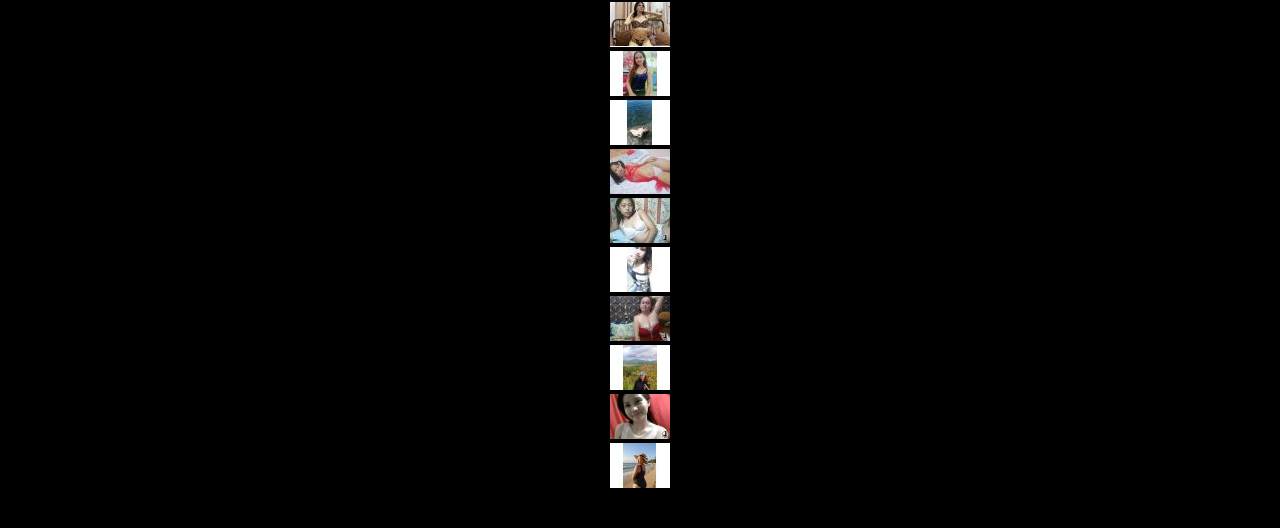

--- FILE ---
content_type: text/html; charset=UTF-8
request_url: http://ifrm.camdough.com/strip_performers.php?wid=100001&cid=100&rid=1&vanity=https://seonews1685.blogspot.com/&p=10&ps=tn1&o=v&bg=000000&trans=no&f=no
body_size: 833
content:
<html>
<head>
<meta http-equiv="Content-Type" content="text/html; charset=iso-8859-1">
<title>Online Performers</title>
<META http-equiv=REFRESH content="600">
<style type="text/css">
	body { 
	    margin: 0;
	    padding: 0;
	    font-family: Verdana;
	    font-size: 100%;
	    font-weight: normal;
	    background-color: 000000;
	}
</style>
</head>

<body bottommargin="0" leftmargin="0" rightmargin="0" topmargin="0">
<table width="98%" border="0" align="center" cellpadding="0" cellspacing="0">
<tr>
<td>
	<table border="0" align="center" cellspacing="1" cellpadding="1" >
	  <tr>
		<td>
		<table width="60" border="0" align="center" cellpadding="0" cellspacing="0">
			<tr>
			  <td align="center" valign="bottom" height="45"><a href="https://asians247.com/chat.php?wid=100001&cid=100&rid=1&context=free&model_id=213858&model=IrahCummer" target="_blank"><img src="https://imgs.cams247.com/gallery7/213858/tn1_profile.jpg" border="0" alt=""></a></td>
			</tr>
		</table>
		</td>
	  </tr>
	</table>
</td>
</tr>
<tr>
<td>
	<table border="0" align="center" cellspacing="1" cellpadding="1" >
	  <tr>
		<td>
		<table width="60" border="0" align="center" cellpadding="0" cellspacing="0">
			<tr>
			  <td align="center" valign="bottom" height="45"><a href="https://asians247.com/chat.php?wid=100001&cid=100&rid=1&context=free&model_id=202631&model=Andra26" target="_blank"><img src="https://imgs.cams247.com/gallery6/202631/tn1_profile.jpg" border="0" alt=""></a></td>
			</tr>
		</table>
		</td>
	  </tr>
	</table>
</td>
</tr>
<tr>
<td>
	<table border="0" align="center" cellspacing="1" cellpadding="1" >
	  <tr>
		<td>
		<table width="60" border="0" align="center" cellpadding="0" cellspacing="0">
			<tr>
			  <td align="center" valign="bottom" height="45"><a href="https://asians247.com/chat.php?wid=100001&cid=100&rid=1&context=free&model_id=158625&model=lovlytits" target="_blank"><img src="https://imgs.cams247.com/gallery5/158625/tn1_profile.jpg" border="0" alt=""></a></td>
			</tr>
		</table>
		</td>
	  </tr>
	</table>
</td>
</tr>
<tr>
<td>
	<table border="0" align="center" cellspacing="1" cellpadding="1" >
	  <tr>
		<td>
		<table width="60" border="0" align="center" cellpadding="0" cellspacing="0">
			<tr>
			  <td align="center" valign="bottom" height="45"><a href="https://asians247.com/chat.php?wid=100001&cid=100&rid=1&context=free&model_id=203933&model=hotyummypussy20" target="_blank"><img src="https://imgs.cams247.com/gallery6/203933/tn1_profile.jpg" border="0" alt=""></a></td>
			</tr>
		</table>
		</td>
	  </tr>
	</table>
</td>
</tr>
<tr>
<td>
	<table border="0" align="center" cellspacing="1" cellpadding="1" >
	  <tr>
		<td>
		<table width="60" border="0" align="center" cellpadding="0" cellspacing="0">
			<tr>
			  <td align="center" valign="bottom" height="45"><a href="https://asians247.com/chat.php?wid=100001&cid=100&rid=1&context=free&model_id=166081&model=Sanzudarling" target="_blank"><img src="https://imgs.cams247.com/gallery5/166081/tn1_profile.jpg" border="0" alt=""></a></td>
			</tr>
		</table>
		</td>
	  </tr>
	</table>
</td>
</tr>
<tr>
<td>
	<table border="0" align="center" cellspacing="1" cellpadding="1" >
	  <tr>
		<td>
		<table width="60" border="0" align="center" cellpadding="0" cellspacing="0">
			<tr>
			  <td align="center" valign="bottom" height="45"><a href="https://asians247.com/chat.php?wid=100001&cid=100&rid=1&context=free&model_id=210741&model=Ladyfuckxx" target="_blank"><img src="https://imgs.cams247.com/gallery7/210741/tn1_profile.jpg" border="0" alt=""></a></td>
			</tr>
		</table>
		</td>
	  </tr>
	</table>
</td>
</tr>
<tr>
<td>
	<table border="0" align="center" cellspacing="1" cellpadding="1" >
	  <tr>
		<td>
		<table width="60" border="0" align="center" cellpadding="0" cellspacing="0">
			<tr>
			  <td align="center" valign="bottom" height="45"><a href="https://asians247.com/chat.php?wid=100001&cid=100&rid=1&context=free&model_id=218660&model=SashaBae" target="_blank"><img src="https://imgs.cams247.com/gallery7/218660/tn1_profile.jpg" border="0" alt=""></a></td>
			</tr>
		</table>
		</td>
	  </tr>
	</table>
</td>
</tr>
<tr>
<td>
	<table border="0" align="center" cellspacing="1" cellpadding="1" >
	  <tr>
		<td>
		<table width="60" border="0" align="center" cellpadding="0" cellspacing="0">
			<tr>
			  <td align="center" valign="bottom" height="45"><a href="https://asians247.com/chat.php?wid=100001&cid=100&rid=1&context=free&model_id=222897&model=ShelbyAnn" target="_blank"><img src="https://imgs.cams247.com/gallery7/222897/tn1_profile.jpg" border="0" alt=""></a></td>
			</tr>
		</table>
		</td>
	  </tr>
	</table>
</td>
</tr>
<tr>
<td>
	<table border="0" align="center" cellspacing="1" cellpadding="1" >
	  <tr>
		<td>
		<table width="60" border="0" align="center" cellpadding="0" cellspacing="0">
			<tr>
			  <td align="center" valign="bottom" height="45"><a href="https://asians247.com/chat.php?wid=100001&cid=100&rid=1&context=free&model_id=150318&model=LustyyDonnalyn" target="_blank"><img src="https://imgs.cams247.com/gallery5/150318/tn1_profile.jpg" border="0" alt=""></a></td>
			</tr>
		</table>
		</td>
	  </tr>
	</table>
</td>
</tr>
<tr>
<td>
	<table border="0" align="center" cellspacing="1" cellpadding="1" >
	  <tr>
		<td>
		<table width="60" border="0" align="center" cellpadding="0" cellspacing="0">
			<tr>
			  <td align="center" valign="bottom" height="45"><a href="https://asians247.com/chat.php?wid=100001&cid=100&rid=1&context=free&model_id=225593&model=Suckmybigclit" target="_blank"><img src="https://imgs.cams247.com/gallery7/225593/tn1_profile.jpg" border="0" alt=""></a></td>
			</tr>
		</table>
		</td>
	  </tr>
	</table>
</td>
</tr>
</table>
</body>
</html>
